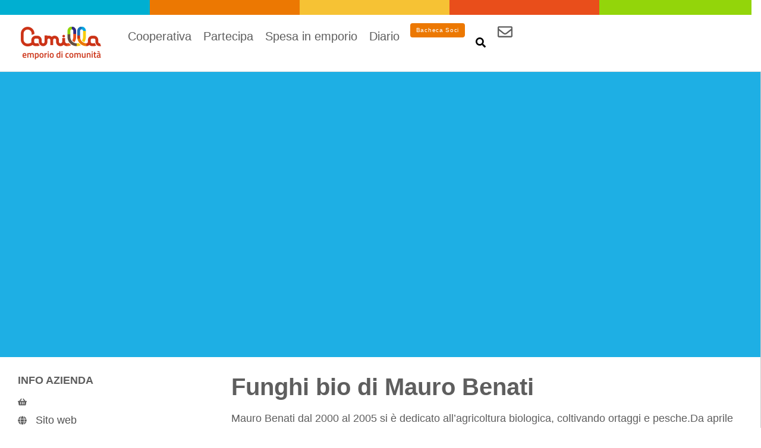

--- FILE ---
content_type: text/css
request_url: https://camilla.coop/wp-content/litespeed/ucss/706fe9eb0ebd1431b391c3417f1ba6a4.css?ver=df1ed
body_size: 9988
content:
*,:after,:before,ul{box-sizing:border-box}:root{--wp--preset--font-size--normal:16px;--wp--preset--font-size--huge:42px}.screen-reader-text{clip-path:inset(50%)}.screen-reader-text:focus{font-size:1em}.pafe-parallax{z-index:2}@font-face{font-display:swap;font-family:"Font Awesome 5 Brands";font-style:normal;font-weight:400;src:url(/wp-content/plugins/piotnet-addons-for-elementor-pro/assets/fonts/webfonts/fa-brands-400.eot);src:url(/wp-content/plugins/piotnet-addons-for-elementor-pro/assets/fonts/webfonts/fa-brands-400.eot?#iefix)format("embedded-opentype"),url(/wp-content/plugins/piotnet-addons-for-elementor-pro/assets/fonts/webfonts/fa-brands-400.woff2)format("woff2"),url(/wp-content/plugins/piotnet-addons-for-elementor-pro/assets/fonts/webfonts/fa-brands-400.woff)format("woff"),url(/wp-content/plugins/piotnet-addons-for-elementor-pro/assets/fonts/webfonts/fa-brands-400.ttf)format("truetype"),url(/wp-content/plugins/piotnet-addons-for-elementor-pro/assets/fonts/webfonts/fa-brands-400.svg#fontawesome)format("svg")}@font-face{font-display:swap;font-family:"Font Awesome 5 Free";font-style:normal;font-weight:400;src:url(/wp-content/plugins/piotnet-addons-for-elementor-pro/assets/fonts/webfonts/fa-regular-400.eot);src:url(/wp-content/plugins/piotnet-addons-for-elementor-pro/assets/fonts/webfonts/fa-regular-400.eot?#iefix)format("embedded-opentype"),url(/wp-content/plugins/piotnet-addons-for-elementor-pro/assets/fonts/webfonts/fa-regular-400.woff2)format("woff2"),url(/wp-content/plugins/piotnet-addons-for-elementor-pro/assets/fonts/webfonts/fa-regular-400.woff)format("woff"),url(/wp-content/plugins/piotnet-addons-for-elementor-pro/assets/fonts/webfonts/fa-regular-400.ttf)format("truetype"),url(/wp-content/plugins/piotnet-addons-for-elementor-pro/assets/fonts/webfonts/fa-regular-400.svg#fontawesome)format("svg")}@font-face{font-display:swap;font-family:"Font Awesome 5 Free";font-style:normal;font-weight:900;src:url(/wp-content/plugins/piotnet-addons-for-elementor-pro/assets/fonts/webfonts/fa-solid-900.eot);src:url(/wp-content/plugins/piotnet-addons-for-elementor-pro/assets/fonts/webfonts/fa-solid-900.eot?#iefix)format("embedded-opentype"),url(/wp-content/plugins/piotnet-addons-for-elementor-pro/assets/fonts/webfonts/fa-solid-900.woff2)format("woff2"),url(/wp-content/plugins/piotnet-addons-for-elementor-pro/assets/fonts/webfonts/fa-solid-900.woff)format("woff"),url(/wp-content/plugins/piotnet-addons-for-elementor-pro/assets/fonts/webfonts/fa-solid-900.ttf)format("truetype"),url(/wp-content/plugins/piotnet-addons-for-elementor-pro/assets/fonts/webfonts/fa-solid-900.svg#fontawesome)format("svg")}html{line-height:1.15;-webkit-text-size-adjust:100%}body{margin:0;font-family:-apple-system,BlinkMacSystemFont,Segoe UI,Roboto,Helvetica Neue,Arial,Noto Sans,sans-serif,Apple Color Emoji,Segoe UI Emoji,Segoe UI Symbol,Noto Color Emoji;font-weight:400;line-height:1.5;color:#333;background-color:#fff;-webkit-font-smoothing:antialiased;-moz-osx-font-smoothing:grayscale;overflow-x:inherit!important}h1,h2,h6{font-weight:500;line-height:1.2;color:inherit}h3{font-size:1.75rem}button,h1,h2,h3,h4,h6,input{font-family:inherit}h1,h2,h3,h4,h6{margin-block-start:.5rem;margin-block-end:1rem}h4{color:inherit;font-size:1.5rem;font-size:16px;line-height:1.3em;font-weight:400}h1{font-size:2.5rem}h2{font-size:2rem}body,h6{font-size:1rem}p{margin-block-start:0;margin-block-end:.9rem}a{background-color:transparent;text-decoration:none;color:#c36}a:active,a:hover{color:#336}img{border-style:none;height:auto;max-width:100%}@media print{*,:after,:before{background:0 0!important;color:#000!important;box-shadow:none!important;text-shadow:none!important}a,a:visited{text-decoration:underline}a[href]:after{content:" ("attr(href)")"}a[href^="#"]:after{content:""}img{-moz-column-break-inside:avoid;break-inside:avoid}h2,h3,p{orphans:3;widows:3}h2,h3{-moz-column-break-after:avoid;break-after:avoid}}label{display:inline-block;line-height:1;vertical-align:middle}button,input{line-height:1.5;margin:0;overflow:visible}input{font-size:1rem}input[type=search]{width:100%;border:1px solid #666;border-radius:3px;padding:.5rem 1rem;transition:all .3s}input[type=search]:focus{border-color:#333}button{text-transform:none}[type=submit],button{width:auto;-webkit-appearance:button;display:inline-block;font-weight:400;color:#c36;text-align:center;white-space:nowrap;-webkit-user-select:none;-moz-user-select:none;user-select:none;background-color:transparent;border:1px solid #c36;padding:.5rem 1rem;font-size:1rem;border-radius:3px;transition:all .3s}[type=submit]::-moz-focus-inner,button::-moz-focus-inner{border-style:none;padding:0}[type=submit]:-moz-focusring,button:-moz-focusring{outline:1px dotted ButtonText}[type=submit]:focus,button:focus{outline:5px auto -webkit-focus-ring-color}[type=submit]:focus,[type=submit]:hover,button:focus,button:hover{color:#fff;background-color:#c36;text-decoration:none}[type=submit]:not(:disabled),button:not(:disabled){cursor:pointer}[type=search]{-webkit-appearance:textfield;outline-offset:-2px}[type=search]::-webkit-search-decoration{-webkit-appearance:none}::-webkit-file-upload-button{-webkit-appearance:button;font:inherit}li,ul{margin-block-start:0;margin-block-end:0;border:0;outline:0;font-size:100%;vertical-align:baseline;background:0 0}.screen-reader-text{position:absolute!important;word-wrap:normal!important}.screen-reader-text:focus{background-color:#eee;clip:auto!important;-webkit-clip-path:none;clip-path:none;color:#333;display:block;font-size:1rem;height:auto;left:5px;line-height:normal;padding:15px 23px 14px;text-decoration:none;top:5px;width:auto;z-index:100000}.elementor-screen-only{position:absolute}.elementor-screen-only,.screen-reader-text{top:-10000em;width:1px;height:1px;margin:-1px;padding:0;overflow:hidden;clip:rect(0,0,0,0);border:0}.elementor *,.elementor :after,.elementor :before{box-sizing:border-box}.elementor a{box-shadow:none;text-decoration:none}.elementor img{height:auto;max-width:100%;border:0;border-radius:0;box-shadow:none}.elementor-widget-wrap .elementor-element.elementor-widget__width-auto,.elementor.elementor .e-con>.elementor-widget{max-width:100%}.elementor-element{--flex-direction:initial;--flex-wrap:initial;--justify-content:initial;--align-items:initial;--align-content:initial;--gap:initial;--flex-basis:initial;--flex-grow:initial;--flex-shrink:initial;--order:initial;--align-self:initial;flex-basis:var(--flex-basis);flex-grow:var(--flex-grow);flex-shrink:var(--flex-shrink);order:var(--order);align-self:var(--align-self)}.elementor-element:where(.e-con-full,.elementor-widget){flex-direction:var(--flex-direction);flex-wrap:var(--flex-wrap);justify-content:var(--justify-content);align-items:var(--align-items);align-content:var(--align-content);gap:var(--gap)}.elementor-align-right{text-align:right}.elementor-align-left .elementor-button,.elementor-align-right .elementor-button{width:auto}.elementor-align-left{text-align:left}:root{--page-title-display:block}.elementor-page-title{display:var(--page-title-display)}.elementor-section{position:relative}.elementor-section .elementor-container{display:flex;margin-right:auto;margin-left:auto;position:relative}@media (max-width:1024px){.elementor-section .elementor-container{flex-wrap:wrap}}.elementor-section.elementor-section-items-top>.elementor-container{align-items:flex-start}.elementor-section.elementor-section-items-middle>.elementor-container{align-items:center}.elementor-widget-wrap{position:relative;width:100%;flex-wrap:wrap;align-content:flex-start}.elementor:not(.elementor-bc-flex-widget) .elementor-widget-wrap{display:flex}.elementor-widget-wrap>.elementor-element{width:100%}.elementor-widget{position:relative}.elementor-widget:not(:last-child){margin-bottom:20px}.elementor-21105 .elementor-element.elementor-element-d40acc6>.elementor-widget-wrap>.elementor-widget:not(.elementor-widget__width-auto):not(.elementor-widget__width-initial):not(:last-child):not(.elementor-absolute),.elementor-widget:not(:last-child).elementor-widget__width-auto{margin-bottom:0}.elementor-column{position:relative;min-height:1px;display:flex}.elementor-column-gap-default>.elementor-column>.elementor-element-populated{padding:10px}.elementor-column-gap-extended>.elementor-column>.elementor-element-populated{padding:15px}.elementor-column-gap-wide>.elementor-column>.elementor-element-populated{padding:20px}.elementor .elementor-element ul.elementor-icon-list-items,.elementor-inner-section .elementor-column-gap-no .elementor-element-populated{padding:0}@media (min-width:768px){.elementor-column.elementor-col-33{width:33.333%}.elementor-column.elementor-col-66{width:66.666%}.elementor-column.elementor-col-100{width:100%}}@media (max-width:767px){.elementor-reverse-mobile>.elementor-container>:first-child{order:10}.elementor-column{width:100%}}.elementor-grid{display:grid;grid-column-gap:var(--grid-column-gap);grid-row-gap:var(--grid-row-gap)}.e-con,.elementor-grid .elementor-grid-item{min-width:0}.elementor-grid-0 .elementor-grid{display:inline-block;width:100%;word-spacing:var(--grid-column-gap);margin-bottom:calc(-1*var(--grid-row-gap))}.elementor-grid-0 .elementor-grid .elementor-grid-item{display:inline-block;margin-bottom:var(--grid-row-gap);word-break:break-word}.e-con{--border-radius:0;--border-block-start-width:0px;--border-inline-end-width:0px;--border-block-end-width:0px;--border-inline-start-width:0px;--border-style:initial;--border-color:initial;--container-widget-width:100%;--container-widget-height:initial;--container-widget-flex-grow:0;--container-widget-align-self:initial;--content-width:min(100%,var(--container-max-width,1140px));--width:100%;--min-height:initial;--height:auto;--text-align:initial;--margin-block-start:0px;--margin-inline-end:0px;--margin-block-end:0px;--margin-inline-start:0px;--padding-block-start:var(--container-default-padding-block-start,10px);--padding-inline-end:var(--container-default-padding-inline-end,10px);--padding-block-end:var(--container-default-padding-block-end,10px);--padding-inline-start:var(--container-default-padding-inline-start,10px);--position:relative;--z-index:revert;--overflow:visible;--gap:var(--widgets-spacing,20px);--overlay-mix-blend-mode:initial;--overlay-opacity:1;--overlay-transition:0.3s;--e-con-grid-template-columns:repeat(3,1fr);--e-con-grid-template-rows:repeat(2,1fr);position:var(--position);width:var(--width);min-height:var(--min-height);height:var(--height);border-radius:var(--border-radius);margin-block-start:var(--bc-margin-block-start,var(--margin-block-start));margin-inline-end:var(--bc-margin-inline-end,var(--margin-inline-end));margin-block-end:var(--bc-margin-block-end,var(--margin-block-end));margin-inline-start:var(--bc-margin-inline-start,var(--margin-inline-start));padding-inline-start:var(--bc-padding-inline-start,var(--padding-inline-start));padding-inline-end:var(--bc-padding-inline-end,var(--padding-inline-end));z-index:var(--z-index);overflow:var(--overflow);transition:background var(--background-transition,.3s),border var(--border-transition,.3s),box-shadow var(--border-transition,.3s),transform var(--e-con-transform-transition-duration,.4s)}.e-con.e-flex{--flex-direction:column;--flex-basis:auto;--flex-grow:0;--flex-shrink:1;flex:var(--flex-grow) var(--flex-shrink) var(--flex-basis)}.e-con-full,.e-con>.e-con-inner{text-align:var(--text-align);padding-block-start:var(--bc-padding-block-start,var(--padding-block-start));padding-block-end:var(--bc-padding-block-end,var(--padding-block-end))}.e-con-full.e-flex,.e-con.e-flex>.e-con-inner{flex-direction:var(--flex-direction)}.e-con,.e-con>.e-con-inner{display:var(--display)}.e-con.e-grid{--grid-justify-content:start;--grid-align-content:start;--grid-auto-flow:row;grid-template-columns:var(--e-con-grid-template-columns);grid-template-rows:var(--e-con-grid-template-rows);justify-content:var(--grid-justify-content);align-content:var(--grid-align-content);grid-auto-flow:var(--grid-auto-flow);justify-items:var(--justify-items);align-items:var(--align-items)}.e-con-boxed.e-flex{flex-direction:column;flex-wrap:nowrap;justify-content:normal;align-items:normal;align-content:normal}.e-con-boxed{text-align:initial;gap:initial}.e-con.e-flex>.e-con-inner{flex-wrap:var(--flex-wrap);justify-content:var(--justify-content);align-items:var(--align-items);align-content:var(--align-content);flex-basis:auto;flex-grow:1;flex-shrink:1;align-self:auto}.e-con>.e-con-inner{gap:var(--gap);width:100%;max-width:var(--content-width);margin:0 auto;padding-inline-start:0;padding-inline-end:0;height:100%}:is([data-elementor-id])>.e-con{--margin-inline-end:auto;--margin-inline-start:auto;max-width:min(100%,var(--width))}.e-con .elementor-widget.elementor-widget{margin-block-end:0}.e-con:before{content:var(--background-overlay);display:block;position:absolute;mix-blend-mode:var(--overlay-mix-blend-mode);opacity:var(--overlay-opacity);transition:var(--overlay-transition,.3s);border-radius:var(--border-radius);border-style:var(--border-style);border-color:var(--border-color);border-block-start-width:var(--border-block-start-width);border-inline-end-width:var(--border-inline-end-width);border-block-end-width:var(--border-block-end-width);border-inline-start-width:var(--border-inline-start-width);top:calc(0px - var(--border-block-start-width));left:calc(0px - var(--border-inline-start-width));width:max(100% + var(--border-inline-end-width) + var(--border-inline-start-width),100%);height:max(100% + var(--border-block-start-width) + var(--border-block-end-width),100%);transition:background var(--overlay-transition,.3s),border-radius var(--border-transition,.3s),opacity var(--overlay-transition,.3s)}.e-con .elementor-widget{min-width:0}.e-con>.elementor-widget>.elementor-widget-container{height:100%}@media (max-width:767px){.e-con.e-flex{--width:100%;--flex-wrap:wrap}}.e-con{--bc-margin-block-start:var(--margin-top);--bc-margin-block-end:var(--margin-bottom);--bc-margin-inline-start:var(--margin-left);--bc-margin-inline-end:var(--margin-right);--bc-padding-block-start:var(--padding-top);--bc-padding-block-end:var(--padding-bottom);--bc-padding-inline-start:var(--padding-left);--bc-padding-inline-end:var(--padding-right)}.elementor-element .elementor-widget-container{transition:background .3s,border .3s,border-radius .3s,box-shadow .3s,transform var(--e-transform-transition-duration,.4s)}.elementor-button{display:inline-block;line-height:1;background-color:#69727d;font-size:15px;padding:12px 24px;border-radius:3px;color:#fff;fill:#fff;text-align:center;transition:all .3s}.elementor-button:focus,.elementor-button:hover,.elementor-button:visited{color:#fff}.elementor-button-content-wrapper{display:flex;justify-content:center}.elementor-button-icon{flex-grow:0;order:5}.elementor-button-icon svg{width:1em;height:auto}.elementor-button-icon .e-font-icon-svg{height:1em}.elementor-button-text{flex-grow:1;order:10;display:inline-block}.elementor-button.elementor-size-xs{font-size:13px;padding:10px 20px;border-radius:2px}.elementor-button .elementor-align-icon-left{margin-right:5px;order:5}.elementor-button span{text-decoration:inherit}.elementor-icon{display:inline-block;line-height:1;transition:all .3s;color:#69727d;font-size:50px;text-align:center}.elementor-icon:hover{color:#69727d}.elementor-icon svg{width:1em;height:1em;position:relative;display:block}.elementor-icon svg:before{position:absolute;left:50%;transform:translateX(-50%)}.elementor-element{--swiper-theme-color:#000;--swiper-navigation-size:44px;--swiper-pagination-bullet-size:6px;--swiper-pagination-bullet-horizontal-gap:6px}@media (max-width:767px){.elementor .elementor-hidden-mobile{display:none}}.elementor-kit-23387{--e-global-color-primary:#5E5E5E;--e-global-color-secondary:#FFFFFF;--e-global-color-text:#5E5E5E;--e-global-color-accent:#EC7802;--e-global-color-a09b0d5:#E96666;--e-global-color-7785b83:#F6C234;--e-global-color-e08b914:#272727;--e-global-color-f24b79d:#3CA10E;--e-global-color-dc0eef1:#533C39;--e-global-color-03e4600:#5E5E5E57;--e-global-typography-primary-font-family:"Open Sans";--e-global-typography-primary-font-size:26px;--e-global-typography-primary-font-weight:800;--e-global-typography-primary-text-transform:uppercase;--e-global-typography-secondary-font-family:"Open Sans";--e-global-typography-secondary-font-size:18px;--e-global-typography-secondary-font-weight:600;--e-global-typography-text-font-family:"Open Sans";--e-global-typography-text-font-size:18px;--e-global-typography-text-font-weight:400;--e-global-typography-text-line-height:26px;--e-global-typography-accent-font-family:"Open Sans";--e-global-typography-accent-font-size:21px;--e-global-typography-accent-font-weight:900;font-family:"Open Sans",Sans-serif;font-size:18px;font-weight:400;line-height:26px}.elementor a,.elementor a:active,.elementor a:focus,.elementor a:hover,.elementor a:link{text-decoration:inherit!important}.elementor-kit-23387 a{color:var(--e-global-color-a09b0d5)}.elementor-kit-23387 h2{line-height:1em}.elementor-kit-23387 .elementor-button,.elementor-kit-23387 button{color:var(--e-global-color-secondary);background-color:var(--e-global-color-accent);padding:5px 10px}.elementor-section.elementor-section-boxed>.elementor-container{max-width:1160px}.e-con{--container-max-width:1160px}.elementor-widget:not(:last-child){margin-block-end:20px}.elementor-element{--widgets-spacing:20px 20px}@media (max-width:1024px){.elementor-kit-23387{--e-global-typography-primary-font-size:18px;--e-global-typography-primary-line-height:1.8em;--e-global-typography-secondary-font-size:18px;--e-global-typography-secondary-line-height:1.2em;--e-global-typography-text-font-size:18px;--e-global-typography-text-line-height:1.2em;--e-global-typography-accent-font-size:32px;--e-global-typography-accent-line-height:1.2em}.elementor-kit-23387 h2{line-height:1em}.elementor-section.elementor-section-boxed>.elementor-container{max-width:1024px}.e-con{--container-max-width:1024px}}@media (max-width:767px){.elementor-kit-23387 h1,.elementor-kit-23387 h2{line-height:1em}.elementor-section.elementor-section-boxed>.elementor-container{max-width:767px}.e-con{--container-max-width:767px}}@font-face{font-display:swap;font-family:swiper-icons;src:url(data:application/font-woff;charset=utf-8;base64,\ [base64]//wADZ2x5ZgAAAywAAADMAAAD2MHtryVoZWFkAAABbAAAADAAAAA2E2+eoWhoZWEAAAGcAAAAHwAAACQC9gDzaG10eAAAAigAAAAZAAAArgJkABFsb2NhAAAC0AAAAFoAAABaFQAUGG1heHAAAAG8AAAAHwAAACAAcABAbmFtZQAAA/gAAAE5AAACXvFdBwlwb3N0AAAFNAAAAGIAAACE5s74hXjaY2BkYGAAYpf5Hu/j+W2+MnAzMYDAzaX6QjD6/4//Bxj5GA8AuRwMYGkAPywL13jaY2BkYGA88P8Agx4j+/8fQDYfA1AEBWgDAIB2BOoAeNpjYGRgYNBh4GdgYgABEMnIABJzYNADCQAACWgAsQB42mNgYfzCOIGBlYGB0YcxjYGBwR1Kf2WQZGhhYGBiYGVmgAFGBiQQkOaawtDAoMBQxXjg/wEGPcYDDA4wNUA2CCgwsAAAO4EL6gAAeNpj2M0gyAACqxgGNWBkZ2D4/wMA+xkDdgAAAHjaY2BgYGaAYBkGRgYQiAHyGMF8FgYHIM3DwMHABGQrMOgyWDLEM1T9/w8UBfEMgLzE////P/5//f/V/xv+r4eaAAeMbAxwIUYmIMHEgKYAYjUcsDAwsLKxc3BycfPw8jEQA/[base64]/uznmfPFBNODM2K7MTQ45YEAZqGP81AmGGcF3iPqOop0r1SPTaTbVkfUe4HXj97wYE+yNwWYxwWu4v1ugWHgo3S1XdZEVqWM7ET0cfnLGxWfkgR42o2PvWrDMBSFj/IHLaF0zKjRgdiVMwScNRAoWUoH78Y2icB/yIY09An6AH2Bdu/UB+yxopYshQiEvnvu0dURgDt8QeC8PDw7Fpji3fEA4z/PEJ6YOB5hKh4dj3EvXhxPqH/SKUY3rJ7srZ4FZnh1PMAtPhwP6fl2PMJMPDgeQ4rY8YT6Gzao0eAEA409DuggmTnFnOcSCiEiLMgxCiTI6Cq5DZUd3Qmp10vO0LaLTd2cjN4fOumlc7lUYbSQcZFkutRG7g6JKZKy0RmdLY680CDnEJ+UMkpFFe1RN7nxdVpXrC4aTtnaurOnYercZg2YVmLN/d/gczfEimrE/fs/bOuq29Zmn8tloORaXgZgGa78yO9/cnXm2BpaGvq25Dv9S4E9+5SIc9PqupJKhYFSSl47+Qcr1mYNAAAAeNptw0cKwkAAAMDZJA8Q7OUJvkLsPfZ6zFVERPy8qHh2YER+3i/BP83vIBLLySsoKimrqKqpa2hp6+jq6RsYGhmbmJqZSy0sraxtbO3sHRydnEMU4uR6yx7JJXveP7WrDycAAAAAAAH//wACeNpjYGRgYOABYhkgZgJCZgZNBkYGLQZtIJsFLMYAAAw3ALgAeNolizEKgDAQBCchRbC2sFER0YD6qVQiBCv/H9ezGI6Z5XBAw8CBK/m5iQQVauVbXLnOrMZv2oLdKFa8Pjuru2hJzGabmOSLzNMzvutpB3N42mNgZGBg4GKQYzBhYMxJLMlj4GBgAYow/P/PAJJhLM6sSoWKfWCAAwDAjgbRAAB42mNgYGBkAIIbCZo5IPrmUn0hGA0AO8EFTQAA);font-weight:400;font-style:normal}:root{--swiper-theme-color:#007aff;--swiper-navigation-size:44px}.elementor-location-footer:before,.elementor-location-header:before{content:"";display:table;clear:both}[data-elementor-type=popup]:not(.elementor-edit-area){display:none}.ob-has-background-overlay>.elementor-widget-container{position:relative}.ob-has-background-overlay>.elementor-widget-container:after,.ob-has-background-overlay>.elementor-widget-container:before{content:"";position:absolute;top:0;left:0;width:100%;height:100%;z-index:-1;pointer-events:none}.elementor-widget-icon,.elementor-widget-image,.elementor-widget-image img,.elementor-widget-image>div,[data-widget_type="social-icons.default"]{line-height:0}.fa{-moz-osx-font-smoothing:grayscale;-webkit-font-smoothing:antialiased;display:inline-block;font-style:normal;font-variant:normal;text-rendering:auto;line-height:1;font-family:"Font Awesome 5 Free";font-weight:900}.fa-search:before{content:""}@font-face{font-display:swap;font-family:"Font Awesome 5 Brands";font-style:normal;font-weight:400;font-display:block;src:url(/wp-content/plugins/elementor/assets/lib/font-awesome/webfonts/fa-brands-400.eot);src:url(/wp-content/plugins/elementor/assets/lib/font-awesome/webfonts/fa-brands-400.eot?#iefix)format("embedded-opentype"),url(/wp-content/plugins/elementor/assets/lib/font-awesome/webfonts/fa-brands-400.woff2)format("woff2"),url(/wp-content/plugins/elementor/assets/lib/font-awesome/webfonts/fa-brands-400.woff)format("woff"),url(/wp-content/plugins/elementor/assets/lib/font-awesome/webfonts/fa-brands-400.ttf)format("truetype"),url(/wp-content/plugins/elementor/assets/lib/font-awesome/webfonts/fa-brands-400.svg#fontawesome)format("svg")}@font-face{font-display:swap;font-family:"Font Awesome 5 Free";font-style:normal;font-weight:400;font-display:block;src:url(/wp-content/plugins/elementor/assets/lib/font-awesome/webfonts/fa-regular-400.eot);src:url(/wp-content/plugins/elementor/assets/lib/font-awesome/webfonts/fa-regular-400.eot?#iefix)format("embedded-opentype"),url(/wp-content/plugins/elementor/assets/lib/font-awesome/webfonts/fa-regular-400.woff2)format("woff2"),url(/wp-content/plugins/elementor/assets/lib/font-awesome/webfonts/fa-regular-400.woff)format("woff"),url(/wp-content/plugins/elementor/assets/lib/font-awesome/webfonts/fa-regular-400.ttf)format("truetype"),url(/wp-content/plugins/elementor/assets/lib/font-awesome/webfonts/fa-regular-400.svg#fontawesome)format("svg")}@font-face{font-display:swap;font-family:"Font Awesome 5 Free";font-style:normal;font-weight:900;font-display:block;src:url(/wp-content/plugins/elementor/assets/lib/font-awesome/webfonts/fa-solid-900.eot);src:url(/wp-content/plugins/elementor/assets/lib/font-awesome/webfonts/fa-solid-900.eot?#iefix)format("embedded-opentype"),url(/wp-content/plugins/elementor/assets/lib/font-awesome/webfonts/fa-solid-900.woff2)format("woff2"),url(/wp-content/plugins/elementor/assets/lib/font-awesome/webfonts/fa-solid-900.woff)format("woff"),url(/wp-content/plugins/elementor/assets/lib/font-awesome/webfonts/fa-solid-900.ttf)format("truetype"),url(/wp-content/plugins/elementor/assets/lib/font-awesome/webfonts/fa-solid-900.svg#fontawesome)format("svg")}.elementor-widget-heading .elementor-heading-title{color:var(--e-global-color-primary)}.elementor-widget-text-editor{color:var(--e-global-color-text)}.elementor-widget-button .elementor-button{background-color:var(--e-global-color-accent)}.elementor-widget-icon.elementor-view-default .elementor-icon{color:var(--e-global-color-primary);border-color:var(--e-global-color-primary)}.elementor-widget-icon-list .elementor-icon-list-icon svg,.elementor-widget-icon.elementor-view-default .elementor-icon svg{fill:var(--e-global-color-primary)}.elementor-widget-icon-list .elementor-icon-list-item:not(:last-child):after{border-color:var(--e-global-color-text)}.elementor-widget-icon-list .elementor-icon-list-text{color:var(--e-global-color-secondary)}.elementor-widget-theme-post-title .elementor-heading-title{color:var(--e-global-color-primary)}.elementor-widget-nav-menu .elementor-nav-menu--main .elementor-item,.elementor-widget-search-form .elementor-search-form__input{color:var(--e-global-color-text);fill:var(--e-global-color-text)}.elementor-widget-nav-menu .elementor-nav-menu--main .elementor-item:focus,.elementor-widget-nav-menu .elementor-nav-menu--main .elementor-item:hover{color:var(--e-global-color-accent);fill:var(--e-global-color-accent)}.elementor-widget-nav-menu .elementor-nav-menu--main:not(.e--pointer-framed) .elementor-item:after,.elementor-widget-nav-menu .elementor-nav-menu--main:not(.e--pointer-framed) .elementor-item:before{background-color:var(--e-global-color-accent)}.elementor-widget-nav-menu{--e-nav-menu-divider-color:var( --e-global-color-text )}.elementor-widget-search-form .elementor-search-form__submit{background-color:var(--e-global-color-secondary)}.elementor-21062 .elementor-element.elementor-element-f5ed1f9{--display:grid;--min-height:5px;--e-con-grid-template-columns:repeat(5, 1fr);--e-con-grid-template-rows:repeat(1, 1fr);--grid-auto-flow:row;--justify-items:stretch;--align-items:stretch;--overflow:hidden;--background-transition:0.3s;--margin-block-start:0px;--margin-block-end:0px;--margin-inline-start:0px;--margin-inline-end:0px}.elementor-21062 .elementor-element.elementor-element-a83c64f{--display:flex;--gap:0px 0px;--background-transition:0.3s;--margin-block-start:-15px;--margin-block-end:-15px;--margin-inline-start:-10px;--margin-inline-end:-10px;--padding-block-start:0px;--padding-block-end:0px;--padding-inline-start:0px;--padding-inline-end:0px}.elementor-21062 .elementor-element.elementor-element-a83c64f:not(.elementor-motion-effects-element-type-background){background-color:#00afd1}.elementor-21062 .elementor-element.elementor-element-a83c64f,.elementor-21062 .elementor-element.elementor-element-a83c64f::before{--border-transition:0.3s}.elementor-21062 .elementor-element.elementor-element-d957ebc{--spacer-size:25px}.elementor-21062 .elementor-element.elementor-element-2c2aa0b{--display:flex;--gap:0px 0px;--background-transition:0.3s;--margin-block-start:-15px;--margin-block-end:-15px;--margin-inline-start:-10px;--margin-inline-end:-10px;--padding-block-start:0px;--padding-block-end:0px;--padding-inline-start:0px;--padding-inline-end:0px}.elementor-21062 .elementor-element.elementor-element-2c2aa0b:not(.elementor-motion-effects-element-type-background){background-color:#ec7802}.elementor-21062 .elementor-element.elementor-element-2c2aa0b,.elementor-21062 .elementor-element.elementor-element-2c2aa0b::before{--border-transition:0.3s}.elementor-21062 .elementor-element.elementor-element-06bc6fe{--spacer-size:25px}.elementor-21062 .elementor-element.elementor-element-b62d9b3{--display:flex;--gap:0px 0px;--background-transition:0.3s;--margin-block-start:-15px;--margin-block-end:-15px;--margin-inline-start:-10px;--margin-inline-end:-10px;--padding-block-start:0px;--padding-block-end:0px;--padding-inline-start:0px;--padding-inline-end:0px}.elementor-21062 .elementor-element.elementor-element-b62d9b3:not(.elementor-motion-effects-element-type-background){background-color:var(--e-global-color-7785b83)}.elementor-21062 .elementor-element.elementor-element-b62d9b3,.elementor-21062 .elementor-element.elementor-element-b62d9b3::before{--border-transition:0.3s}.elementor-21062 .elementor-element.elementor-element-ab3dae3{--spacer-size:25px}.elementor-21062 .elementor-element.elementor-element-66be66f{--display:flex;--gap:0px 0px;--background-transition:0.3s;--margin-block-start:-15px;--margin-block-end:-15px;--margin-inline-start:-10px;--margin-inline-end:-10px;--padding-block-start:0px;--padding-block-end:0px;--padding-inline-start:0px;--padding-inline-end:0px}.elementor-21062 .elementor-element.elementor-element-66be66f:not(.elementor-motion-effects-element-type-background){background-color:#e94e1b}.elementor-21062 .elementor-element.elementor-element-66be66f,.elementor-21062 .elementor-element.elementor-element-66be66f::before{--border-transition:0.3s}.elementor-21062 .elementor-element.elementor-element-4ae5fb0{--spacer-size:25px}.elementor-21062 .elementor-element.elementor-element-84d88d5{--display:flex;--gap:0px 0px;--background-transition:0.3s;--margin-block-start:-10px;--margin-block-end:-10px;--margin-inline-start:-10px;--margin-inline-end:-10px;--padding-block-start:0px;--padding-block-end:0px;--padding-inline-start:0px;--padding-inline-end:0px}.elementor-21062 .elementor-element.elementor-element-84d88d5:not(.elementor-motion-effects-element-type-background){background-color:#93d50a}.elementor-21062 .elementor-element.elementor-element-84d88d5,.elementor-21062 .elementor-element.elementor-element-84d88d5::before{--border-transition:0.3s}.elementor-21062 .elementor-element.elementor-element-653ccb5{--spacer-size:25px}.elementor-21062 .elementor-element.elementor-element-a0641ad{--display:flex;--flex-direction:row;--container-widget-width:calc( ( 1 - var( --container-widget-flex-grow ) ) * 100% );--container-widget-height:100%;--container-widget-flex-grow:1;--container-widget-align-self:stretch;--align-items:stretch;--gap:0px 0px;--background-transition:0.3s;border-style:solid;--border-style:solid;border-width:0 0 1px;--border-block-start-width:0px;--border-inline-end-width:0px;--border-block-end-width:1px;--border-inline-start-width:0px;border-color:#5e5e5e30;--border-color:#5E5E5E30;--margin-block-start:0px;--margin-block-end:0px;--margin-inline-start:0px;--margin-inline-end:0px;--padding-block-start:10px;--padding-block-end:10px;--padding-inline-start:0px;--padding-inline-end:0px;--z-index:100;--border-transition:0.3s}.elementor-21062 .elementor-element.elementor-element-a0641ad::before{--border-transition:0.3s}.elementor-21062 .elementor-element.elementor-element-3dcf988{--display:flex;--justify-content:center;--background-transition:0.3s}.elementor-21062 .elementor-element.elementor-element-8e2e079{--display:flex;--flex-direction:row;--container-widget-width:calc( ( 1 - var( --container-widget-flex-grow ) ) * 100% );--container-widget-height:100%;--container-widget-flex-grow:1;--container-widget-align-self:stretch;--justify-content:flex-end;--align-items:center;--gap:0px 0px;--background-transition:0.3s;--padding-block-start:0px;--padding-block-end:0px;--padding-inline-start:0px;--padding-inline-end:20px}.elementor-21062 .elementor-element.elementor-element-4a0c710 .elementor-menu-toggle{margin-left:auto;background-color:var(--e-global-color-secondary)}.elementor-21062 .elementor-element.elementor-element-4a0c710 .elementor-nav-menu .elementor-item{font-family:"Open Sans",Sans-serif;font-size:1.1em;font-weight:400;font-style:normal;text-decoration:none;line-height:1.4em}.elementor-21062 .elementor-element.elementor-element-4a0c710 .elementor-nav-menu--main .elementor-item{padding-left:10px;padding-right:10px}.elementor-21062 .elementor-element.elementor-element-4a0c710 .elementor-menu-toggle:hover,.elementor-21062 .elementor-element.elementor-element-4a0c710 .elementor-nav-menu--dropdown a:hover{color:var(--e-global-color-secondary)}.elementor-21062 .elementor-element.elementor-element-4a0c710 .elementor-nav-menu--dropdown a:hover{background-color:var(--e-global-color-accent)}.elementor-21062 .elementor-element.elementor-element-2d32edb .elementor-button{font-family:"Open Sans",Sans-serif;font-size:10px;font-weight:400;line-height:1.4em;letter-spacing:.7px;fill:var(--e-global-color-secondary);color:var(--e-global-color-secondary);border-style:solid;border-radius:7px 7px 7px 7px;padding:5px 10px}.elementor-21062 .elementor-element.elementor-element-2d32edb>.elementor-widget-container{padding:0 0 0 5px}.elementor-21062 .elementor-element.elementor-element-2d32edb{width:auto;max-width:auto}.elementor-21062 .elementor-element.elementor-element-de7ae97 .elementor-button{font-size:17px;fill:#000;color:#000;background-color:#fff0}.elementor-21062 .elementor-element.elementor-element-de7ae97 .elementor-button:focus,.elementor-21062 .elementor-element.elementor-element-de7ae97 .elementor-button:hover{color:#cc3317}.elementor-21062 .elementor-element.elementor-element-de7ae97 .elementor-button:focus svg,.elementor-21062 .elementor-element.elementor-element-de7ae97 .elementor-button:hover svg{fill:#cc3317}.elementor-21062 .elementor-element.elementor-element-de7ae97>.elementor-widget-container{padding:0 0 0 5px}.elementor-21062 .elementor-element.elementor-element-de7ae97{width:auto;max-width:auto;align-self:center}.elementor-21062 .elementor-element.elementor-element-ecfef52 .elementor-icon-wrapper{text-align:center}.elementor-21062 .elementor-element.elementor-element-ecfef52.elementor-view-default .elementor-icon{color:var(--e-global-color-text);border-color:var(--e-global-color-text)}.elementor-21062 .elementor-element.elementor-element-ecfef52.elementor-view-default .elementor-icon svg{fill:var(--e-global-color-text)}.elementor-21062 .elementor-element.elementor-element-ecfef52 .elementor-icon{font-size:25px}.elementor-21062 .elementor-element.elementor-element-ecfef52 .elementor-icon svg{height:25px}.elementor-21062 .elementor-element.elementor-element-ecfef52>.elementor-widget-container{margin:0 5px;padding:6px 0 0}.elementor-21062 .elementor-element.elementor-element-ecfef52{width:auto;max-width:auto}.elementor-21062:not(.elementor-motion-effects-element-type-background),.elementor-21105:not(.elementor-motion-effects-element-type-background){background-color:var(--e-global-color-secondary)}@media (max-width:1024px){.elementor-21062 .elementor-element.elementor-element-f5ed1f9{--grid-auto-flow:row;--margin-block-start:0px;--margin-block-end:0px;--margin-inline-start:0px;--margin-inline-end:0px}.elementor-21062 .elementor-element.elementor-element-3dcf988{--padding-block-start:0em;--padding-block-end:0em;--padding-inline-start:1em;--padding-inline-end:0em}.elementor-21062 .elementor-element.elementor-element-8e2e079{--padding-block-start:0em;--padding-block-end:0em;--padding-inline-start:0em;--padding-inline-end:1em}.elementor-21062 .elementor-element.elementor-element-2d32edb.elementor-element,.elementor-21062 .elementor-element.elementor-element-de7ae97.elementor-element,.elementor-21062 .elementor-element.elementor-element-ecfef52.elementor-element{--order:-99999 /* order start hack */}}@media (max-width:767px){.elementor-21062 .elementor-element.elementor-element-f5ed1f9{--min-height:8px;--e-con-grid-template-columns:repeat(5, 1fr);--grid-auto-flow:row;--margin-block-start:0px;--margin-block-end:0px;--margin-inline-start:0px;--margin-inline-end:0px}.elementor-21062 .elementor-element.elementor-element-a83c64f{--width:20vw;--min-height:15px}.elementor-21062 .elementor-element.elementor-element-d957ebc{--spacer-size:15px}.elementor-21062 .elementor-element.elementor-element-2c2aa0b{--width:20vw;--min-height:15px}.elementor-21062 .elementor-element.elementor-element-06bc6fe{--spacer-size:15px}.elementor-21062 .elementor-element.elementor-element-b62d9b3{--width:20vw;--min-height:15px}.elementor-21062 .elementor-element.elementor-element-ab3dae3{--spacer-size:15px}.elementor-21062 .elementor-element.elementor-element-66be66f{--width:20vw;--min-height:15px}.elementor-21062 .elementor-element.elementor-element-4ae5fb0{--spacer-size:15px}.elementor-21062 .elementor-element.elementor-element-84d88d5{--width:20vw;--min-height:15px}.elementor-21062 .elementor-element.elementor-element-653ccb5{--spacer-size:15px}.elementor-21062 .elementor-element.elementor-element-a0641ad{--padding-block-start:0px;--padding-block-end:0px;--padding-inline-start:10px;--padding-inline-end:0px}.elementor-21062 .elementor-element.elementor-element-3dcf988{--width:29%;--padding-block-start:10px;--padding-block-end:10px;--padding-inline-start:0px;--padding-inline-end:0px}.elementor-21062 .elementor-element.elementor-element-7ada61c img{height:5vh}.elementor-21062 .elementor-element.elementor-element-8e2e079{--width:64vw;--flex-direction:row;--container-widget-width:calc( ( 1 - var( --container-widget-flex-grow ) ) * 100% );--container-widget-height:100%;--container-widget-flex-grow:1;--container-widget-align-self:stretch;--align-items:center}.elementor-21062 .elementor-element.elementor-element-4a0c710 .elementor-nav-menu .elementor-item{line-height:1.4em}.elementor-21062 .elementor-element.elementor-element-4a0c710 .elementor-nav-menu--dropdown a{padding-top:15px;padding-bottom:15px}.elementor-21062 .elementor-element.elementor-element-4a0c710 .elementor-nav-menu--main>.elementor-nav-menu>li>.elementor-nav-menu--dropdown,.elementor-21062 .elementor-element.elementor-element-4a0c710 .elementor-nav-menu__container.elementor-nav-menu--dropdown{margin-top:15px!important}.elementor-21062 .elementor-element.elementor-element-4a0c710>.elementor-widget-container{padding:0 0 0 5px}.elementor-21062 .elementor-element.elementor-element-2d32edb>.elementor-widget-container{padding:5px}.elementor-21062 .elementor-element.elementor-element-de7ae97>.elementor-widget-container{margin:0;padding:2px}.elementor-21062 .elementor-element.elementor-element-de7ae97{width:auto;max-width:auto}.elementor-21062 .elementor-element.elementor-element-ecfef52>.elementor-widget-container{padding:2px}}@media (min-width:768px){.elementor-21062 .elementor-element.elementor-element-2c2aa0b,.elementor-21062 .elementor-element.elementor-element-66be66f,.elementor-21062 .elementor-element.elementor-element-84d88d5,.elementor-21062 .elementor-element.elementor-element-a83c64f,.elementor-21062 .elementor-element.elementor-element-b62d9b3{--width:20vw}.elementor-21062 .elementor-element.elementor-element-a0641ad{--content-width:1280px}.elementor-21062 .elementor-element.elementor-element-3dcf988{--width:16%}.elementor-21062 .elementor-element.elementor-element-8e2e079{--width:84%}}@media (max-width:1024px) and (min-width:768px){.elementor-21062 .elementor-element.elementor-element-2c2aa0b,.elementor-21062 .elementor-element.elementor-element-66be66f,.elementor-21062 .elementor-element.elementor-element-84d88d5,.elementor-21062 .elementor-element.elementor-element-a83c64f,.elementor-21062 .elementor-element.elementor-element-b62d9b3{--width:20vw}}h3{font-size:18px!important;line-height:1.3em;text-transform:uppercase;font-weight:700;color:#1d70b8}.elementor-21105 .elementor-element.elementor-element-13d24d76>.elementor-container{max-width:1280px}.elementor-21105 .elementor-element.elementor-element-13d24d76:not(.elementor-motion-effects-element-type-background){background-color:#f6f5f4}.elementor-21105 .elementor-element.elementor-element-13d24d76{transition:background .3s,border .3s,border-radius .3s,box-shadow .3s;margin-top:10px;margin-bottom:0;padding:2em 0 3em}.elementor-21105 .elementor-element.elementor-element-2d8552e6.elementor-column.elementor-element[data-element_type=column]>.elementor-widget-wrap.elementor-element-populated,.elementor-21105 .elementor-element.elementor-element-41a1c375.elementor-column.elementor-element[data-element_type=column]>.elementor-widget-wrap.elementor-element-populated,.elementor-21105 .elementor-element.elementor-element-5b645db9.elementor-column.elementor-element[data-element_type=column]>.elementor-widget-wrap.elementor-element-populated,.elementor-3135 .elementor-element.elementor-element-38b47d2>.elementor-container>.elementor-column>.elementor-widget-wrap,.elementor-3135 .elementor-element.elementor-element-3e7c09a>.elementor-container>.elementor-column>.elementor-widget-wrap,.elementor-3967 .elementor-element.elementor-element-251a5cd>.elementor-container>.elementor-column>.elementor-widget-wrap{align-content:flex-start;align-items:flex-start}.elementor-21105 .elementor-element.elementor-element-60b9aec9 .elementor-heading-title{font-family:"Titillium Web",Sans-serif;font-size:1.5em;font-weight:600;text-transform:uppercase;font-style:normal;letter-spacing:-.1px}.elementor-21105 .elementor-element.elementor-element-1a816a54 .elementor-widget-container,.elementor-21105 .elementor-element.elementor-element-1b3a6dd3 .elementor-widget-container,.elementor-21105 .elementor-element.elementor-element-60b9aec9 .elementor-widget-container{text-indent:0;mix-blend-mode:inherit}.elementor-21105 .elementor-element.elementor-element-99510f4{--grid-template-columns:repeat(0, auto);--icon-size:16px;--grid-column-gap:15px;--grid-row-gap:15px}.elementor-21105 .elementor-element.elementor-element-99510f4 .elementor-social-icon{background-color:var(--e-global-color-accent);--icon-padding:0.6em}.elementor-21105 .elementor-element.elementor-element-99510f4>.elementor-widget-container{margin:20px 0 0}.elementor-21105 .elementor-element.elementor-element-427d30fb .elementor-heading-title{font-family:"Titillium Web",Sans-serif;font-size:1.5em;font-weight:600;text-transform:uppercase;font-style:normal;letter-spacing:-.1px}.elementor-21105 .elementor-element.elementor-element-427d30fb .elementor-widget-container,.elementor-21105 .elementor-element.elementor-element-559ea27a .elementor-widget-container{text-indent:0;mix-blend-mode:inherit}.elementor-21105 .elementor-element.elementor-element-558267d9 .elementor-heading-title{font-family:"Titillium Web",Sans-serif;font-size:1.5em;font-weight:600;text-transform:uppercase;font-style:normal;letter-spacing:-.1px}.elementor-21105 .elementor-element.elementor-element-29486853 .elementor-widget-container,.elementor-21105 .elementor-element.elementor-element-2f428a09 .elementor-widget-container,.elementor-21105 .elementor-element.elementor-element-558267d9 .elementor-widget-container{text-indent:0;mix-blend-mode:inherit}.elementor-21105 .elementor-element.elementor-element-2cbff12 .elementor-button{font-family:"Open Sans",Sans-serif;font-size:10px;font-weight:400;line-height:1.4em;letter-spacing:.7px;fill:var(--e-global-color-secondary);color:var(--e-global-color-secondary);border-radius:7px 7px 7px 7px;padding:5px 10px}.elementor-21105 .elementor-element.elementor-element-2cbff12>.elementor-widget-container{margin:7px;padding:0}.elementor-21105 .elementor-element.elementor-element-2cbff12{width:auto;max-width:auto}.elementor-21105 .elementor-element.elementor-element-5d33d021>.elementor-container{max-width:1024px}.elementor-21105 .elementor-element.elementor-element-5d33d021:not(.elementor-motion-effects-element-type-background){background-color:var(--e-global-color-primary)}.elementor-21105 .elementor-element.elementor-element-5d33d021{transition:background .3s,border .3s,border-radius .3s,box-shadow .3s}.elementor-21105 .elementor-element.elementor-element-d40acc6>.elementor-element-populated{padding:10px 0 20px}.elementor-21105 .elementor-element.elementor-element-36ee7d0{text-align:center;color:var(--e-global-color-secondary);font-family:"Open Sans",Sans-serif;font-size:13px;font-weight:400;font-style:normal;text-decoration:none;line-height:1.4em}.elementor-21105 .elementor-element.elementor-element-36ee7d0 .elementor-widget-container,.elementor-21105 .elementor-element.elementor-global-647 .elementor-widget-container{text-indent:0;mix-blend-mode:inherit}.elementor-21105 .elementor-element.elementor-global-647{text-align:center;color:#fff;font-family:"ABeeZee",Sans-serif;font-size:.9em}@media (min-width:768px){.elementor-21105 .elementor-element.elementor-element-2d8552e6{width:28.769%}.elementor-21105 .elementor-element.elementor-element-5b645db9{width:37.563%}}@media (max-width:1024px){.elementor-21105 .elementor-element.elementor-element-2d8552e6,.elementor-21105 .elementor-element.elementor-element-41a1c375,.elementor-21105 .elementor-element.elementor-element-5b645db9{width:33%}.elementor-21105 .elementor-element.elementor-element-427d30fb .elementor-heading-title,.elementor-21105 .elementor-element.elementor-element-558267d9 .elementor-heading-title,.elementor-21105 .elementor-element.elementor-element-60b9aec9 .elementor-heading-title{line-height:1.2em}}@media (max-width:767px){.elementor-21105 .elementor-element.elementor-element-2d8552e6,.elementor-21105 .elementor-element.elementor-element-41a1c375,.elementor-21105 .elementor-element.elementor-element-5b645db9{width:100%}.elementor-21105 .elementor-element.elementor-element-427d30fb .elementor-heading-title,.elementor-21105 .elementor-element.elementor-element-558267d9 .elementor-heading-title,.elementor-21105 .elementor-element.elementor-element-60b9aec9 .elementor-heading-title{font-size:1.2em}.elementor-21105 .elementor-element.elementor-element-36ee7d0{line-height:1.4em}}.footer-documenti a{color:#f2a500}.elementor-3135 .elementor-element.elementor-element-38b47d2>.elementor-container{max-width:1280px;min-height:400px}.elementor-3135 .elementor-element.elementor-element-38b47d2{border-radius:0 0 0 0;transition:background .3s,border .3s,border-radius .3s,box-shadow .3s}.elementor-3135 .elementor-element.elementor-element-fc6b5f4:not(.elementor-motion-effects-element-type-background)>.elementor-widget-wrap{background-color:#fff}.elementor-3135 .elementor-element.elementor-element-fc6b5f4>.elementor-element-populated{border-style:solid;border-width:0 1px 0 0;border-color:#ccc;transition:background .3s,border .3s,border-radius .3s,box-shadow .3s;margin:0;--e-column-margin-right:0px;--e-column-margin-left:0px;padding:30px 0 0}.elementor-3135 .elementor-element.elementor-element-177080a>.elementor-container{max-width:1280px;min-height:480px}.elementor-3135 .elementor-element.elementor-element-177080a{overflow:hidden;margin-top:-30px;margin-bottom:0;padding:0}.elementor-3135 .elementor-element.elementor-element-b43852d:not(.elementor-motion-effects-element-type-background)>.elementor-widget-wrap{background-color:#1eafe4;background-position:center center;background-size:cover}.elementor-3135 .elementor-element.elementor-element-b43852d>.elementor-element-populated{transition:background .3s,border .3s,border-radius .3s,box-shadow .3s;margin:0;--e-column-margin-right:0px;--e-column-margin-left:0px;padding:0}.elementor-3135 .elementor-element.elementor-element-b72f4f7{--spacer-size:300px}.elementor-3135 .elementor-element.elementor-element-b72f4f7>.elementor-widget-container{margin:0;padding:0}.elementor-3135 .elementor-element.elementor-element-3e7c09a{overflow:hidden;margin-top:0;margin-bottom:0;padding:0 0 100px}.elementor-3135 .elementor-element.elementor-element-4e7b1a1>.elementor-element-populated{padding:30px 10px 0 30px}.elementor-3135 .elementor-element.elementor-element-65b90dd .elementor-widget-container{text-indent:0;mix-blend-mode:inherit}.elementor-3135 .elementor-element.elementor-element-aa65ea1 .elementor-icon-list-items:not(.elementor-inline-items) .elementor-icon-list-item:not(:last-child){padding-bottom:calc(10px/2)}.elementor-3135 .elementor-element.elementor-element-aa65ea1 .elementor-icon-list-items:not(.elementor-inline-items) .elementor-icon-list-item:not(:first-child){margin-top:calc(10px/2)}.elementor-3135 .elementor-element.elementor-element-7acf967 .elementor-icon-list-icon svg,.elementor-3135 .elementor-element.elementor-element-aa65ea1 .elementor-icon-list-icon svg{transition:fill .3s}.elementor-3135 .elementor-element.elementor-element-7acf967,.elementor-3135 .elementor-element.elementor-element-aa65ea1{--e-icon-list-icon-size:15px;--icon-vertical-offset:0px}.elementor-3135 .elementor-element.elementor-element-aa65ea1 .elementor-icon-list-icon{padding-right:6px}.elementor-3135 .elementor-element.elementor-element-aa65ea1 .elementor-icon-list-text{color:#515151;transition:color .3s}.elementor-3135 .elementor-element.elementor-element-4f118e6 .elementor-widget-container{text-indent:0;mix-blend-mode:inherit}.elementor-3135 .elementor-element.elementor-element-7acf967 .elementor-icon-list-items:not(.elementor-inline-items) .elementor-icon-list-item:not(:last-child){padding-bottom:calc(10px/2)}.elementor-3135 .elementor-element.elementor-element-7acf967 .elementor-icon-list-items:not(.elementor-inline-items) .elementor-icon-list-item:not(:first-child){margin-top:calc(10px/2)}.elementor-3135 .elementor-element.elementor-element-7acf967 .elementor-icon-list-icon{padding-right:6px}.elementor-3135 .elementor-element.elementor-element-7acf967 .elementor-icon-list-text{color:#515151;transition:color .3s}.elementor-3135 .elementor-element.elementor-element-5b31f02{--spacer-size:25px}.elementor-3135 .elementor-element.elementor-element-143b1bb>.elementor-element-populated{padding:30px 5px 0}.elementor-3135 .elementor-element.elementor-element-c551196>.elementor-widget-container{margin:0}.elementor-3135 .elementor-element.elementor-element-8d3eede .elementor-widget-container,.elementor-3135 .elementor-element.elementor-element-a10098b .elementor-widget-container,.elementor-3135 .elementor-element.elementor-element-a379077 .elementor-widget-container,.elementor-3135 .elementor-element.elementor-element-bfa0dde .elementor-widget-container{text-indent:0;mix-blend-mode:inherit}@media (min-width:768px){.elementor-3135 .elementor-element.elementor-element-4e7b1a1{width:30%}.elementor-3135 .elementor-element.elementor-element-143b1bb{width:69.665%}}@media (max-width:1024px){.elementor-3135 .elementor-element.elementor-element-38b47d2{padding:100px 25px}.elementor-3135 .elementor-element.elementor-element-177080a>.elementor-container{min-height:180px}.elementor-3135 .elementor-element.elementor-element-b72f4f7{--spacer-size:175px}.elementor-3135 .elementor-element.elementor-element-4e7b1a1>.elementor-element-populated{padding:30px 5px 5px}}@media (max-width:767px){.elementor-3135 .elementor-element.elementor-element-38b47d2{padding:50px 15px}.elementor-3135 .elementor-element.elementor-element-177080a>.elementor-container{min-height:109px}.elementor-3135 .elementor-element.elementor-element-b72f4f7{--spacer-size:79px}.elementor-3135 .elementor-element.elementor-element-5b31f02{--spacer-size:5px}}@media (min-width:1025px){.elementor-3135 .elementor-element.elementor-element-b43852d:not(.elementor-motion-effects-element-type-background)>.elementor-widget-wrap{background-attachment:scroll}}.elementor-3967 .elementor-element.elementor-element-251a5cd>.elementor-container{max-width:500px;min-height:50vh}.elementor-3967 .elementor-element.elementor-element-251a5cd{border-style:solid;border-color:#fff;transition:background .3s,border .3s,border-radius .3s,box-shadow .3s;color:#222;margin-top:0;margin-bottom:0;padding:4em 4em 3em}.elementor-3967 .elementor-element.elementor-element-251a5cd:hover{box-shadow:0 0 0 0 rgb(0 0 0/.5)}.elementor-3967 .elementor-element.elementor-element-43c8835.elementor-column>.elementor-widget-wrap{justify-content:center}.elementor-3967 .elementor-element.elementor-element-43c8835>.elementor-element-populated{color:#282828;text-align:left}.elementor-3967 .elementor-element.elementor-element-62695bb{font-size:1.3em}.elementor-3967 .elementor-element.elementor-element-62695bb .elementor-widget-container{text-indent:0;mix-blend-mode:inherit}@media (max-width:767px){.elementor-3967 .elementor-element.elementor-element-251a5cd>.elementor-container{min-height:445px}.elementor-3967 .elementor-element.elementor-element-251a5cd{padding:0}.elementor-3967 .elementor-element.elementor-element-43c8835{width:100%}.elementor-3967 .elementor-element.elementor-element-62695bb>.elementor-widget-container{margin:0 15px}}.elementor-item:after,.elementor-item:before{display:block;position:absolute;transition:.3s;transition-timing-function:cubic-bezier(.58,.3,.005,1)}.elementor-item:not(:hover):not(:focus):not(.elementor-item-active):not(.highlighted):after,.elementor-item:not(:hover):not(:focus):not(.elementor-item-active):not(.highlighted):before{opacity:0}.elementor-item:focus:after,.elementor-item:focus:before,.elementor-item:hover:after,.elementor-item:hover:before{transform:scale(1)}.e--pointer-underline .elementor-item:after,.e--pointer-underline .elementor-item:before{height:3px;width:100%;left:0;background-color:#3f444b;z-index:2}.e--pointer-underline .elementor-item:after{content:"";bottom:0}.elementor-nav-menu--main .elementor-nav-menu a{transition:.4s}.elementor-nav-menu--main .elementor-nav-menu a,.elementor-nav-menu--main .elementor-nav-menu a:focus,.elementor-nav-menu--main .elementor-nav-menu a:hover{padding:13px 20px}.elementor-nav-menu--main .elementor-nav-menu ul{position:absolute;width:12em;border-width:0;border-style:solid;padding:0}.elementor-nav-menu--layout-horizontal,.elementor-nav-menu--layout-horizontal .elementor-nav-menu>li{display:flex}.elementor-nav-menu--layout-horizontal .elementor-nav-menu{display:flex;flex-wrap:wrap}.elementor-nav-menu--layout-horizontal .elementor-nav-menu a{white-space:nowrap;flex-grow:1}.elementor-nav-menu--layout-horizontal .elementor-nav-menu>li ul{top:100%!important}.elementor-nav-menu--layout-horizontal .elementor-nav-menu>li:not(:first-child)>a{margin-inline-start:var(--e-nav-menu-horizontal-menu-item-margin)}.elementor-nav-menu--layout-horizontal .elementor-nav-menu>li:not(:first-child)>ul{left:var(--e-nav-menu-horizontal-menu-item-margin)!important}.elementor-nav-menu--layout-horizontal .elementor-nav-menu>li:not(:last-child)>a{margin-inline-end:var(--e-nav-menu-horizontal-menu-item-margin)}.elementor-nav-menu--layout-horizontal .elementor-nav-menu>li:not(:last-child):after{content:var(--e-nav-menu-divider-content,none);height:var(--e-nav-menu-divider-height,35%);border-left:var(--e-nav-menu-divider-width,2px) var(--e-nav-menu-divider-style,solid) var(--e-nav-menu-divider-color,#000);border-bottom-color:var(--e-nav-menu-divider-color,#000);border-right-color:var(--e-nav-menu-divider-color,#000);border-top-color:var(--e-nav-menu-divider-color,#000);align-self:center}.elementor-widget-nav-menu .elementor-widget-container{display:flex;flex-direction:column}.elementor-nav-menu{position:relative;z-index:2}.elementor-nav-menu:after{content:" ";display:block;height:0;font:0/0 serif;clear:both;visibility:hidden;overflow:hidden}.elementor-nav-menu,.elementor-nav-menu li,.elementor-nav-menu ul{display:block;list-style:none;margin:0;padding:0;line-height:normal;-webkit-tap-highlight-color:transparent}.elementor-nav-menu ul{display:none}.elementor-nav-menu a,.elementor-nav-menu li{position:relative}.elementor-nav-menu li{border-width:0}.elementor-nav-menu a{display:flex;align-items:center}.elementor-nav-menu a,.elementor-nav-menu a:focus,.elementor-nav-menu a:hover{padding:10px 20px;line-height:20px}.elementor-nav-menu--dropdown .elementor-item:focus,.elementor-nav-menu--dropdown .elementor-item:hover,.elementor-sub-item:focus,.elementor-sub-item:hover{background-color:#3f444b;color:#fff}.elementor-menu-toggle{display:flex;align-items:center;justify-content:center;font-size:var(--nav-menu-icon-size,22px);padding:.25em;cursor:pointer;border:0 solid;border-radius:3px;background-color:rgba(0,0,0,.05);color:#33373d}.elementor-menu-toggle:not(.elementor-active) .elementor-menu-toggle__icon--close{display:none}.elementor-menu-toggle .e-font-icon-svg{fill:#33373d;height:1em;width:1em}.elementor-menu-toggle svg{width:1em;height:auto;fill:var(--nav-menu-icon-color,currentColor)}.elementor-nav-menu--dropdown{background-color:#fff;font-size:13px}.elementor-nav-menu--dropdown.elementor-nav-menu__container{margin-top:10px;transition:max-height .3s,transform .3s;transform-origin:top;overflow-y:auto;overflow-x:hidden}.elementor-nav-menu--dropdown.elementor-nav-menu__container .elementor-sub-item{font-size:.85em}.elementor-nav-menu--dropdown a{color:#33373d}ul.elementor-nav-menu--dropdown a,ul.elementor-nav-menu--dropdown a:focus,ul.elementor-nav-menu--dropdown a:hover{text-shadow:none;border-left:8px solid transparent}.elementor-nav-menu--toggle{--menu-height:100vh}.elementor-nav-menu--toggle .elementor-menu-toggle:not(.elementor-active)+.elementor-nav-menu__container{transform:scaleY(0);max-height:0;overflow:hidden}.elementor-nav-menu--stretch .elementor-nav-menu__container.elementor-nav-menu--dropdown{position:absolute;z-index:9997}@media (max-width:1024px){.elementor-nav-menu--dropdown-tablet .elementor-nav-menu--main{display:none}}@media (min-width:1025px){.elementor-nav-menu--dropdown-tablet .elementor-menu-toggle,.elementor-nav-menu--dropdown-tablet .elementor-nav-menu--dropdown{display:none}.elementor-nav-menu--dropdown-tablet nav.elementor-nav-menu--dropdown.elementor-nav-menu__container{overflow-y:hidden}}.elementor-widget .elementor-icon-list-items{list-style-type:none;margin:0;padding:0}.elementor-widget .elementor-icon-list-item{margin:0;padding:0;position:relative}.elementor-widget .elementor-icon-list-item:after{position:absolute;bottom:0;width:100%}.elementor-widget .elementor-icon-list-item,.elementor-widget .elementor-icon-list-item a{display:flex;font-size:inherit;align-items:var(--icon-vertical-align,center)}.elementor-widget .elementor-icon-list-icon+.elementor-icon-list-text{align-self:center;padding-left:5px}.elementor-widget .elementor-icon-list-icon{display:flex;position:relative;top:var(--icon-vertical-offset,initial)}.elementor-widget .elementor-icon-list-icon svg{width:var(--e-icon-list-icon-size,1em);height:var(--e-icon-list-icon-size,1em)}.elementor-widget.elementor-widget-icon-list .elementor-icon-list-icon{text-align:var(--e-icon-list-icon-align)}.elementor-widget.elementor-widget-icon-list .elementor-icon-list-icon svg{margin:var(--e-icon-list-icon-margin,0 calc(var(--e-icon-list-icon-size, 1em) * .25) 0 0)}.elementor-widget.elementor-list-item-link-full_width a{width:100%}.elementor-widget:not(.elementor-align-right) .elementor-icon-list-item:after{left:0}.elementor-widget:not(.elementor-align-left) .elementor-icon-list-item:after{right:0}@media (min-width:-1){.elementor-widget:not(.elementor-widescreen-align-right) .elementor-icon-list-item:after{left:0}.elementor-widget:not(.elementor-widescreen-align-left) .elementor-icon-list-item:after{right:0}}@media (max-width:-1){.elementor-widget:not(.elementor-laptop-align-right) .elementor-icon-list-item:after{left:0}.elementor-widget:not(.elementor-laptop-align-left) .elementor-icon-list-item:after{right:0}.elementor-widget:not(.elementor-tablet_extra-align-right) .elementor-icon-list-item:after{left:0}.elementor-widget:not(.elementor-tablet_extra-align-left) .elementor-icon-list-item:after{right:0}}@media (max-width:1024px){.elementor-widget:not(.elementor-tablet-align-right) .elementor-icon-list-item:after{left:0}.elementor-widget:not(.elementor-tablet-align-left) .elementor-icon-list-item:after{right:0}}@media (max-width:-1){.elementor-widget:not(.elementor-mobile_extra-align-right) .elementor-icon-list-item:after{left:0}.elementor-widget:not(.elementor-mobile_extra-align-left) .elementor-icon-list-item:after{right:0}}@media (max-width:767px){.elementor-widget:not(.elementor-mobile-align-right) .elementor-icon-list-item:after{left:0}.elementor-widget:not(.elementor-mobile-align-left) .elementor-icon-list-item:after{right:0}}.elementor-search-form{display:block;transition:.2s}.elementor-search-form .e-font-icon-svg-container{width:100%;height:100%;display:flex;align-items:center;justify-content:center}.elementor-search-form button,.elementor-search-form input[type=search]{margin:0;border:0;padding:0;display:inline-block;vertical-align:middle;white-space:normal;background:0 0;line-height:1;min-width:0;font-size:15px;-webkit-appearance:none;-moz-appearance:none}.elementor-search-form button:focus,.elementor-search-form input[type=search]:focus{outline:0;color:inherit}.elementor-search-form button{background-color:#69727d;font-size:var(--e-search-form-submit-icon-size,16px);color:#fff;border-radius:0}.elementor-search-form__container{display:flex;transition:.2s;overflow:hidden;border:0 solid transparent;min-height:50px}.elementor-search-form__container:not(.elementor-search-form--full-screen){background:#f1f2f3}.elementor-search-form__input{flex-basis:100%;color:#3f444b;transition:color .2s}.elementor-search-form__input::-moz-placeholder{color:inherit;font-family:inherit;opacity:.6}.elementor-search-form__input::placeholder{color:inherit;font-family:inherit;opacity:.6}.elementor-search-form__submit{transition:color .2s,background .2s;font-size:var(--e-search-form-submit-icon-size,16px)}.elementor-search-form__submit svg{fill:var(--e-search-form-submit-text-color,#fff);width:var(--e-search-form-submit-icon-size,16px);height:var(--e-search-form-submit-icon-size,16px)}.elementor-search-form .elementor-search-form__submit,.elementor-search-form .elementor-search-form__submit:hover{color:var(--e-search-form-submit-text-color,#fff);border:0;border-radius:0}.elementor-icon-list-items .elementor-icon-list-item .elementor-icon-list-text{display:inline-block}.elementor-4014 .elementor-element.elementor-element-b929e48:not(.elementor-motion-effects-element-type-background)>.elementor-widget-wrap{background-color:#fff}.elementor-4014 .elementor-element.elementor-element-b929e48>.elementor-element-populated{box-shadow:0 0 10px 0 rgb(0 0 0/.5);transition:background .3s,border .3s,border-radius .3s,box-shadow .3s}.elementor-4014 .elementor-element.elementor-element-290b81f{text-align:left}.elementor-4014 .elementor-element.elementor-element-290b81f .elementor-widget-container{text-indent:0;mix-blend-mode:inherit}.elementor-4014 .elementor-element.elementor-element-290b81f>.elementor-widget-container{margin:20px 0 0 56px}.elementor-4014 .elementor-element.elementor-element-81c3d91 .elementor-search-form__container{min-height:66px}.elementor-4014 .elementor-element.elementor-element-81c3d91 .elementor-search-form__submit{min-width:calc(1.2*66px);--e-search-form-submit-text-color:#54595f;--e-search-form-submit-icon-size:20px}.elementor-4014 .elementor-element.elementor-element-81c3d91 .elementor-search-form__input{padding-left:calc(66px/3);padding-right:calc(66px/3)}.elementor-4014 .elementor-element.elementor-element-81c3d91:not(.elementor-search-form--skin-full_screen) .elementor-search-form__container{background-color:#fff;border-color:#bcbcbc;border-width:0 0 1px;border-radius:0}.elementor-4014 .elementor-element.elementor-element-81c3d91 .elementor-search-form__submit:hover{--e-search-form-submit-text-color:#87bf2d}.elementor-4014 .elementor-element.elementor-element-81c3d91 .elementor-search-form__submit:focus{--e-search-form-submit-text-color:#87bf2d}.elementor-4014 .elementor-element.elementor-element-81c3d91>.elementor-widget-container{padding:0 3em 3em}@media (max-width:767px){.elementor-4014 .elementor-element.elementor-element-b929e48>.elementor-element-populated{padding:0}.elementor-4014 .elementor-element.elementor-element-290b81f>.elementor-widget-container{margin:20px 0 0 20px;padding:0}.elementor-4014 .elementor-element.elementor-element-81c3d91>.elementor-widget-container{margin:0 0 0-20px;padding:0 30px 20px}}.elementor-animation-grow{transition-duration:.3s;transition-property:transform}.elementor-animation-grow:active,.elementor-animation-grow:focus,.elementor-animation-grow:hover{transform:scale(1.1)}.elementor-animation-float{transition-duration:.3s;transition-property:transform;transition-timing-function:ease-out}.elementor-animation-float:active,.elementor-animation-float:focus,.elementor-animation-float:hover{transform:translateY(-8px)}